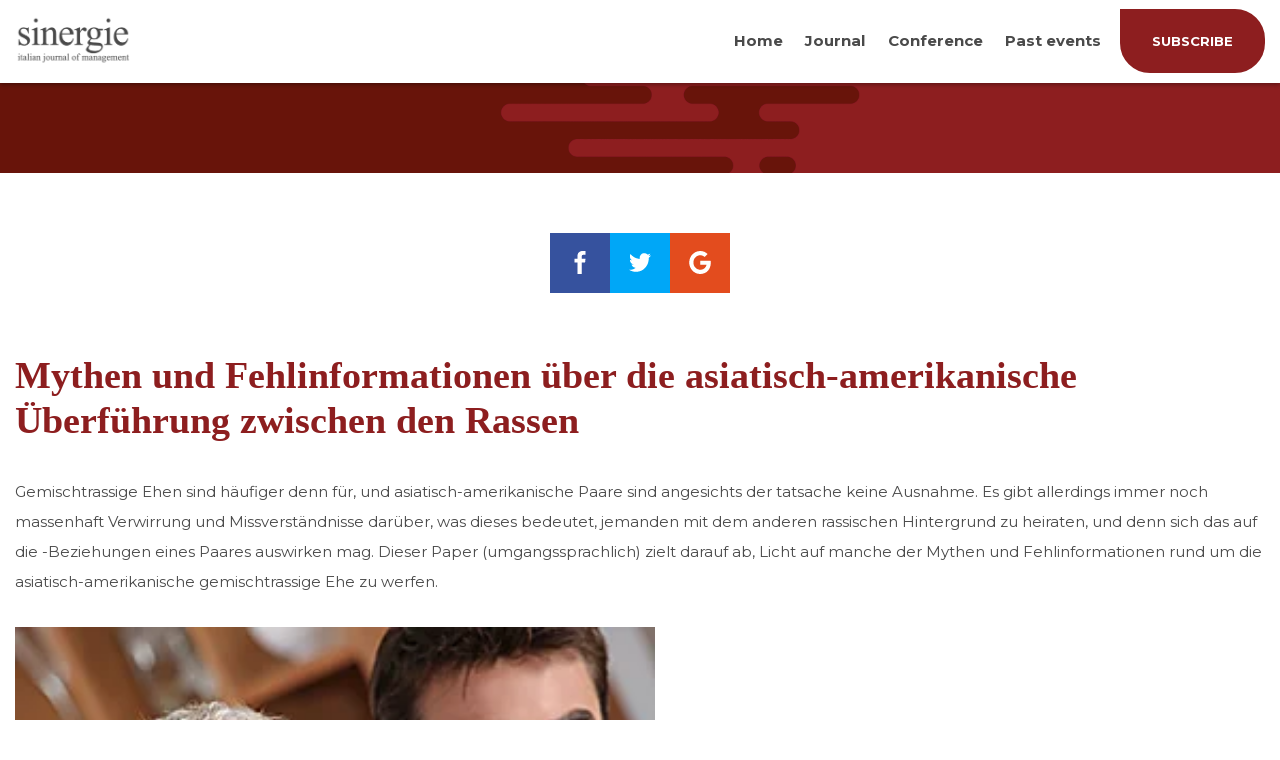

--- FILE ---
content_type: text/html; charset=UTF-8
request_url: https://www.sijm.it/mythen-und-fehlinformationen-uber-die-asiatisch-amerikanische-uberfuhrung-zwischen-den-rassen/
body_size: 9353
content:
<!DOCTYPE html>
<html lang="it-IT">
<head>
<meta charset="UTF-8">
<meta name="viewport" content="width=device-width,initial-scale=1">
<meta http-equiv="X-UA-Compatible" content="ie=edge">
<title>Mythen und Fehlinformationen über die asiatisch-amerikanische Überführung zwischen den Rassen &#8211; Sinergie</title>
<meta name='robots' content='max-image-preview:large' />
	<style>img:is([sizes="auto" i], [sizes^="auto," i]) { contain-intrinsic-size: 3000px 1500px }</style>
	<link rel='dns-prefetch' href='//cdn.polyfill.io' />
<link rel='dns-prefetch' href='//fonts.googleapis.com' />
<link rel="alternate" type="application/rss+xml" title="Sinergie &raquo; Feed" href="https://www.sijm.it/feed/" />
<link rel="alternate" type="application/rss+xml" title="Sinergie &raquo; Feed dei commenti" href="https://www.sijm.it/comments/feed/" />
<link rel='stylesheet' id='wp-block-library-css' href='https://www.sijm.it/wp-includes/css/dist/block-library/style.min.css?ver=6.7.4' type='text/css' media='all' />
<style id='classic-theme-styles-inline-css' type='text/css'>
/*! This file is auto-generated */
.wp-block-button__link{color:#fff;background-color:#32373c;border-radius:9999px;box-shadow:none;text-decoration:none;padding:calc(.667em + 2px) calc(1.333em + 2px);font-size:1.125em}.wp-block-file__button{background:#32373c;color:#fff;text-decoration:none}
</style>
<style id='global-styles-inline-css' type='text/css'>
:root{--wp--preset--aspect-ratio--square: 1;--wp--preset--aspect-ratio--4-3: 4/3;--wp--preset--aspect-ratio--3-4: 3/4;--wp--preset--aspect-ratio--3-2: 3/2;--wp--preset--aspect-ratio--2-3: 2/3;--wp--preset--aspect-ratio--16-9: 16/9;--wp--preset--aspect-ratio--9-16: 9/16;--wp--preset--color--black: #000000;--wp--preset--color--cyan-bluish-gray: #abb8c3;--wp--preset--color--white: #ffffff;--wp--preset--color--pale-pink: #f78da7;--wp--preset--color--vivid-red: #cf2e2e;--wp--preset--color--luminous-vivid-orange: #ff6900;--wp--preset--color--luminous-vivid-amber: #fcb900;--wp--preset--color--light-green-cyan: #7bdcb5;--wp--preset--color--vivid-green-cyan: #00d084;--wp--preset--color--pale-cyan-blue: #8ed1fc;--wp--preset--color--vivid-cyan-blue: #0693e3;--wp--preset--color--vivid-purple: #9b51e0;--wp--preset--gradient--vivid-cyan-blue-to-vivid-purple: linear-gradient(135deg,rgba(6,147,227,1) 0%,rgb(155,81,224) 100%);--wp--preset--gradient--light-green-cyan-to-vivid-green-cyan: linear-gradient(135deg,rgb(122,220,180) 0%,rgb(0,208,130) 100%);--wp--preset--gradient--luminous-vivid-amber-to-luminous-vivid-orange: linear-gradient(135deg,rgba(252,185,0,1) 0%,rgba(255,105,0,1) 100%);--wp--preset--gradient--luminous-vivid-orange-to-vivid-red: linear-gradient(135deg,rgba(255,105,0,1) 0%,rgb(207,46,46) 100%);--wp--preset--gradient--very-light-gray-to-cyan-bluish-gray: linear-gradient(135deg,rgb(238,238,238) 0%,rgb(169,184,195) 100%);--wp--preset--gradient--cool-to-warm-spectrum: linear-gradient(135deg,rgb(74,234,220) 0%,rgb(151,120,209) 20%,rgb(207,42,186) 40%,rgb(238,44,130) 60%,rgb(251,105,98) 80%,rgb(254,248,76) 100%);--wp--preset--gradient--blush-light-purple: linear-gradient(135deg,rgb(255,206,236) 0%,rgb(152,150,240) 100%);--wp--preset--gradient--blush-bordeaux: linear-gradient(135deg,rgb(254,205,165) 0%,rgb(254,45,45) 50%,rgb(107,0,62) 100%);--wp--preset--gradient--luminous-dusk: linear-gradient(135deg,rgb(255,203,112) 0%,rgb(199,81,192) 50%,rgb(65,88,208) 100%);--wp--preset--gradient--pale-ocean: linear-gradient(135deg,rgb(255,245,203) 0%,rgb(182,227,212) 50%,rgb(51,167,181) 100%);--wp--preset--gradient--electric-grass: linear-gradient(135deg,rgb(202,248,128) 0%,rgb(113,206,126) 100%);--wp--preset--gradient--midnight: linear-gradient(135deg,rgb(2,3,129) 0%,rgb(40,116,252) 100%);--wp--preset--font-size--small: 13px;--wp--preset--font-size--medium: 20px;--wp--preset--font-size--large: 36px;--wp--preset--font-size--x-large: 42px;--wp--preset--spacing--20: 0.44rem;--wp--preset--spacing--30: 0.67rem;--wp--preset--spacing--40: 1rem;--wp--preset--spacing--50: 1.5rem;--wp--preset--spacing--60: 2.25rem;--wp--preset--spacing--70: 3.38rem;--wp--preset--spacing--80: 5.06rem;--wp--preset--shadow--natural: 6px 6px 9px rgba(0, 0, 0, 0.2);--wp--preset--shadow--deep: 12px 12px 50px rgba(0, 0, 0, 0.4);--wp--preset--shadow--sharp: 6px 6px 0px rgba(0, 0, 0, 0.2);--wp--preset--shadow--outlined: 6px 6px 0px -3px rgba(255, 255, 255, 1), 6px 6px rgba(0, 0, 0, 1);--wp--preset--shadow--crisp: 6px 6px 0px rgba(0, 0, 0, 1);}:where(.is-layout-flex){gap: 0.5em;}:where(.is-layout-grid){gap: 0.5em;}body .is-layout-flex{display: flex;}.is-layout-flex{flex-wrap: wrap;align-items: center;}.is-layout-flex > :is(*, div){margin: 0;}body .is-layout-grid{display: grid;}.is-layout-grid > :is(*, div){margin: 0;}:where(.wp-block-columns.is-layout-flex){gap: 2em;}:where(.wp-block-columns.is-layout-grid){gap: 2em;}:where(.wp-block-post-template.is-layout-flex){gap: 1.25em;}:where(.wp-block-post-template.is-layout-grid){gap: 1.25em;}.has-black-color{color: var(--wp--preset--color--black) !important;}.has-cyan-bluish-gray-color{color: var(--wp--preset--color--cyan-bluish-gray) !important;}.has-white-color{color: var(--wp--preset--color--white) !important;}.has-pale-pink-color{color: var(--wp--preset--color--pale-pink) !important;}.has-vivid-red-color{color: var(--wp--preset--color--vivid-red) !important;}.has-luminous-vivid-orange-color{color: var(--wp--preset--color--luminous-vivid-orange) !important;}.has-luminous-vivid-amber-color{color: var(--wp--preset--color--luminous-vivid-amber) !important;}.has-light-green-cyan-color{color: var(--wp--preset--color--light-green-cyan) !important;}.has-vivid-green-cyan-color{color: var(--wp--preset--color--vivid-green-cyan) !important;}.has-pale-cyan-blue-color{color: var(--wp--preset--color--pale-cyan-blue) !important;}.has-vivid-cyan-blue-color{color: var(--wp--preset--color--vivid-cyan-blue) !important;}.has-vivid-purple-color{color: var(--wp--preset--color--vivid-purple) !important;}.has-black-background-color{background-color: var(--wp--preset--color--black) !important;}.has-cyan-bluish-gray-background-color{background-color: var(--wp--preset--color--cyan-bluish-gray) !important;}.has-white-background-color{background-color: var(--wp--preset--color--white) !important;}.has-pale-pink-background-color{background-color: var(--wp--preset--color--pale-pink) !important;}.has-vivid-red-background-color{background-color: var(--wp--preset--color--vivid-red) !important;}.has-luminous-vivid-orange-background-color{background-color: var(--wp--preset--color--luminous-vivid-orange) !important;}.has-luminous-vivid-amber-background-color{background-color: var(--wp--preset--color--luminous-vivid-amber) !important;}.has-light-green-cyan-background-color{background-color: var(--wp--preset--color--light-green-cyan) !important;}.has-vivid-green-cyan-background-color{background-color: var(--wp--preset--color--vivid-green-cyan) !important;}.has-pale-cyan-blue-background-color{background-color: var(--wp--preset--color--pale-cyan-blue) !important;}.has-vivid-cyan-blue-background-color{background-color: var(--wp--preset--color--vivid-cyan-blue) !important;}.has-vivid-purple-background-color{background-color: var(--wp--preset--color--vivid-purple) !important;}.has-black-border-color{border-color: var(--wp--preset--color--black) !important;}.has-cyan-bluish-gray-border-color{border-color: var(--wp--preset--color--cyan-bluish-gray) !important;}.has-white-border-color{border-color: var(--wp--preset--color--white) !important;}.has-pale-pink-border-color{border-color: var(--wp--preset--color--pale-pink) !important;}.has-vivid-red-border-color{border-color: var(--wp--preset--color--vivid-red) !important;}.has-luminous-vivid-orange-border-color{border-color: var(--wp--preset--color--luminous-vivid-orange) !important;}.has-luminous-vivid-amber-border-color{border-color: var(--wp--preset--color--luminous-vivid-amber) !important;}.has-light-green-cyan-border-color{border-color: var(--wp--preset--color--light-green-cyan) !important;}.has-vivid-green-cyan-border-color{border-color: var(--wp--preset--color--vivid-green-cyan) !important;}.has-pale-cyan-blue-border-color{border-color: var(--wp--preset--color--pale-cyan-blue) !important;}.has-vivid-cyan-blue-border-color{border-color: var(--wp--preset--color--vivid-cyan-blue) !important;}.has-vivid-purple-border-color{border-color: var(--wp--preset--color--vivid-purple) !important;}.has-vivid-cyan-blue-to-vivid-purple-gradient-background{background: var(--wp--preset--gradient--vivid-cyan-blue-to-vivid-purple) !important;}.has-light-green-cyan-to-vivid-green-cyan-gradient-background{background: var(--wp--preset--gradient--light-green-cyan-to-vivid-green-cyan) !important;}.has-luminous-vivid-amber-to-luminous-vivid-orange-gradient-background{background: var(--wp--preset--gradient--luminous-vivid-amber-to-luminous-vivid-orange) !important;}.has-luminous-vivid-orange-to-vivid-red-gradient-background{background: var(--wp--preset--gradient--luminous-vivid-orange-to-vivid-red) !important;}.has-very-light-gray-to-cyan-bluish-gray-gradient-background{background: var(--wp--preset--gradient--very-light-gray-to-cyan-bluish-gray) !important;}.has-cool-to-warm-spectrum-gradient-background{background: var(--wp--preset--gradient--cool-to-warm-spectrum) !important;}.has-blush-light-purple-gradient-background{background: var(--wp--preset--gradient--blush-light-purple) !important;}.has-blush-bordeaux-gradient-background{background: var(--wp--preset--gradient--blush-bordeaux) !important;}.has-luminous-dusk-gradient-background{background: var(--wp--preset--gradient--luminous-dusk) !important;}.has-pale-ocean-gradient-background{background: var(--wp--preset--gradient--pale-ocean) !important;}.has-electric-grass-gradient-background{background: var(--wp--preset--gradient--electric-grass) !important;}.has-midnight-gradient-background{background: var(--wp--preset--gradient--midnight) !important;}.has-small-font-size{font-size: var(--wp--preset--font-size--small) !important;}.has-medium-font-size{font-size: var(--wp--preset--font-size--medium) !important;}.has-large-font-size{font-size: var(--wp--preset--font-size--large) !important;}.has-x-large-font-size{font-size: var(--wp--preset--font-size--x-large) !important;}
:where(.wp-block-post-template.is-layout-flex){gap: 1.25em;}:where(.wp-block-post-template.is-layout-grid){gap: 1.25em;}
:where(.wp-block-columns.is-layout-flex){gap: 2em;}:where(.wp-block-columns.is-layout-grid){gap: 2em;}
:root :where(.wp-block-pullquote){font-size: 1.5em;line-height: 1.6;}
</style>
<link rel='stylesheet' id='contact-form-7-css' href='https://www.sijm.it/wp-content/plugins/contact-form-7/includes/css/styles.css?ver=6.0.6' type='text/css' media='all' />
<link rel='stylesheet' id='sinergie-fonts-css' href='https://fonts.googleapis.com/css?family=Montserrat%3A400%2C700&#038;ver=6.7.4' type='text/css' media='all' />
<link rel='stylesheet' id='sinergie-style-css' href='https://www.sijm.it/wp-content/themes/sinergie/style.css?ver=0.0.15' type='text/css' media='all' />
<link rel="https://api.w.org/" href="https://www.sijm.it/wp-json/" /><link rel="alternate" title="JSON" type="application/json" href="https://www.sijm.it/wp-json/wp/v2/posts/6198" /><link rel="canonical" href="https://www.sijm.it/mythen-und-fehlinformationen-uber-die-asiatisch-amerikanische-uberfuhrung-zwischen-den-rassen/" />
<link rel='shortlink' href='https://www.sijm.it/?p=6198' />
<link rel="alternate" title="oEmbed (JSON)" type="application/json+oembed" href="https://www.sijm.it/wp-json/oembed/1.0/embed?url=https%3A%2F%2Fwww.sijm.it%2Fmythen-und-fehlinformationen-uber-die-asiatisch-amerikanische-uberfuhrung-zwischen-den-rassen%2F" />
<link rel="alternate" title="oEmbed (XML)" type="text/xml+oembed" href="https://www.sijm.it/wp-json/oembed/1.0/embed?url=https%3A%2F%2Fwww.sijm.it%2Fmythen-und-fehlinformationen-uber-die-asiatisch-amerikanische-uberfuhrung-zwischen-den-rassen%2F&#038;format=xml" />
		<style type="text/css" id="wp-custom-css">
			.post-content.post-content--post {
	text-align: left;
}

.conference-img {
	float: left;
	margin: 0 20px 20px 0;
}

.conference-box {
	overflow: hidden;
}

.home .motivational-quote h2 {
	font-size: 2.3rem;
	line-height: 3.2rem;
}

.single-post .title-wrapper {
	display: none;
}

.conference-page .member {
	width: calc(50% - 0.625rem);
	margin-bottom: 5.625rem;
}

.conference-page .member h4 {
	color: inherit;
	margin-bottom: 1rem;
}

.conference-page .members {
	display: flex;
	flex-flow: row wrap;
	justify-content: space-between;
	align-items: stretch;
}
		</style>
		
<script type="text/javascript">
	var _iub = _iub || [];
	_iub.csConfiguration = {"whitelabel":false,"lang":"en","siteId":1941063,"enableRemoteConsent":true,"perPurposeConsent":true,"cookiePolicyId":87359232, "banner":{ "acceptButtonDisplay":true,"customizeButtonDisplay":true,"acceptButtonColor":"#7b1a14","acceptButtonCaptionColor":"white","customizeButtonColor":"#b4b4b4","customizeButtonCaptionColor":"white","rejectButtonColor":"#b4b4b4","rejectButtonCaptionColor":"white","position":"float-top-center","textColor":"#000000","backgroundColor":"#ffffff","listPurposes":true }};
</script>
<script type="text/javascript" src="//cdn.iubenda.com/cs/iubenda_cs.js" charset="UTF-8" async></script>

</head>
<body class="post-template-default single single-post postid-6198 single-format-standard">
<div class="wrapper">
<div class="page-header">
    <div class="container">
        		<a class="logo clickable" href="https://www.sijm.it/"><img src="https://www.sijm.it/wp-content/uploads/2018/07/sinergie.png" alt="Sinergie"></a>
        <div>
            <div class="menu-mobile">
                <svg width="32px" height="21px" viewBox="0 0 32 21" version="1.1" xmlns="http://www.w3.org/2000/svg" xmlns:xlink="http://www.w3.org/1999/xlink">
                    <g stroke="none" stroke-width="1" fill="none" fill-rule="evenodd">
                        <g fill="#4A4A4A">
                            <g>
                                <rect x="0" y="0" width="32" height="3"></rect>
                                <rect x="0" y="9" width="32" height="3"></rect>
                                <rect x="0" y="18" width="32" height="3"></rect>
                            </g>
                        </g>
                    </g>
                </svg>
            </div>
            <ul class="menu">
                <li class="menu-item"><a href="http://www.sijm.it" target="_self">Home</a></li><li class="menu-item"><a href="#" target="_self">Journal</a><ul class="menu-sub"><li class="menu-item"><a href="https://ojs.sijm.it/index.php/sinergie" target="_blank">Current Issue and Archive</a></li><li class="menu-item"><a href="https://www.sijm.it/aims-and-scope/" target="_self">Aims and scope</a></li><li class="menu-item"><a href="https://www.sijm.it/author-guidelines/" target="_self">Author guidelines</a></li><li class="menu-item"><a href="https://www.sijm.it/governance/" target="_self">Governance</a></li><li class="menu-item"><a href="https://www.sijm.it/subscription/" target="_self">Subscription</a></li><li class="menu-item"><a href="https://www.sijm.it/referee/" target="_self">Reviewers</a></li><li class="menu-item"><a href="https://www.sijm.it/peer-review-procedures/" target="_self">Peer review procedures</a></li><li class="menu-item"><a href="https://www.sijm.it/call-for-papers/" target="_self">Call for papers</a></li><li class="menu-item"><a href="https://www.sijm.it/pre-print/" target="_self">Early Cite</a></li><li class="menu-item"><a href="https://www.sijm.it/access-copyright-and-licensing-information/" target="_self">Access, copyright and licensing information</a></li><li class="menu-item"><a href="https://www.sijm.it/publishing-ethics/" target="_self">Publishing Ethics Statement of Sinergie Italian Journal of Management</a></li></ul></li><li class="menu-item"><a href="#" target="_self">Conference</a><ul class="menu-sub"><li class="menu-item"><a href="https://www.sijm.it/sinergie-sima-management-conference-2025/" target="_self">Sinergie-SIMA Management Conference 2025</a></li></ul></li><li class="menu-item"><a href="https://www.sijm.it/events/" target="_self">Past events</a></li>            </ul>
            <a class="button button--fill" href="https://www.sijm.it/subscription/"><span>subscribe</span></a>        </div>
    </div>
</div>
<div class="content">
<div class="page-title page-title--image">
        <div class="title-wrapper">
                <h1>Mythen und Fehlinformationen über die asiatisch-amerikanische Überführung zwischen den Rassen</h1>
            </div>
</div><div class="social-share social-share--absolute">
    <div class="facebook">
        <svg width="15px" height="30px" viewBox="0 0 15 30" version="1.1" xmlns="http://www.w3.org/2000/svg" xmlns:xlink="http://www.w3.org/1999/xlink">
            <g stroke="none" stroke-width="1" fill="none" fill-rule="evenodd">
                <g fill="#000000" fill-rule="nonzero">
                    <path d="M10,10 L10,7 C10,5.7 10.3,5 12.4,5 L15,5 L15,0 L11,0 C6,0 4,3.3 4,7 L4,10 L0,10 L0,15 L4,15 L4,30 L10,30 L10,15 L14.4,15 L15,10 L10,10 Z"></path>
                </g>
            </g>
        </svg>
    </div>
    <div class="twitter">
        <svg viewBox="0 0 16 16" xmlns="http://www.w3.org/2000/svg" fill-rule="evenodd" clip-rule="evenodd" stroke-linejoin="round" stroke-miterlimit="1.414">
            <path d="M16 3.038c-.59.26-1.22.437-1.885.517.677-.407 1.198-1.05 1.443-1.816-.634.37-1.337.64-2.085.79-.598-.64-1.45-1.04-2.396-1.04-1.812 0-3.282 1.47-3.282 3.28 0 .26.03.51.085.75-2.728-.13-5.147-1.44-6.766-3.42C.83 2.58.67 3.14.67 3.75c0 1.14.58 2.143 1.46 2.732-.538-.017-1.045-.165-1.487-.41v.04c0 1.59 1.13 2.918 2.633 3.22-.276.074-.566.114-.865.114-.21 0-.41-.02-.61-.058.42 1.304 1.63 2.253 3.07 2.28-1.12.88-2.54 1.404-4.07 1.404-.26 0-.52-.015-.78-.045 1.46.93 3.18 1.474 5.04 1.474 6.04 0 9.34-5 9.34-9.33 0-.14 0-.28-.01-.42.64-.46 1.2-1.04 1.64-1.7z" fill-rule="nonzero"/>
        </svg>
    </div>
    <div class="googleplus">
        <svg viewBox="0 0 16 16" xmlns="http://www.w3.org/2000/svg" fill-rule="evenodd" clip-rule="evenodd" stroke-linejoin="round" stroke-miterlimit="1.414"><path d="M8.16 6.857V9.6h4.537c-.183 1.177-1.37 3.45-4.537 3.45-2.73 0-4.96-2.26-4.96-5.05s2.23-5.05 4.96-5.05c1.554 0 2.594.66 3.19 1.233l2.17-2.092C12.126.79 10.32 0 8.16 0c-4.423 0-8 3.577-8 8s3.577 8 8 8c4.617 0 7.68-3.246 7.68-7.817 0-.526-.057-.926-.126-1.326H8.16z"/></svg>
    </div>
</div><div class="post-content container-large post-content--post">
    <div class="post-wrapper">
        <h2 class="title">Mythen und Fehlinformationen über die asiatisch-amerikanische Überführung zwischen den Rassen</h2>
        <p> Gemischtrassige Ehen sind häufiger denn für,    und asiatisch-amerikanische Paare sind angesichts der tatsache keine Ausnahme. Es gibt allerdings immer noch massenhaft Verwirrung und Missverständnisse darüber, was dieses bedeutet, jemanden mit dem anderen rassischen    Hintergrund zu heiraten, und denn sich das auf die   -Beziehungen eines Paares auswirken mag. Dieser Paper (umgangssprachlich) zielt darauf ab, Licht auf manche der Mythen und Fehlinformationen rund um die    asiatisch-amerikanische gemischtrassige Ehe zu werfen. </p>
<p>  <img src="https://thumbs.dreamstime.com/x/young-man-older-woman-25358050.jpg" width="640"></img> </p>
<p>  In Amerika sind die attraktivsten Ehen um verschiedenen Rassen  <a href="https://order-bride.com/de/asian-girl/vietnam/">vietnamesische frauen</a>  bei einer weißen und von asiatischen oder schwarzen Individuum. Einige Menschen sind dennoch    begeistert zu erfahren, dass es auch den großen Prozentsatz an asiatisch-asiatischen gemischtrassigen Ehen gibt.    Trotzdem sind immer wieder viele Personen besorgt darüber, wie interrassische Ehen dies Leben asiatischer Amerikaner und die Wahrnehmung    dominieren können, die andere von seiten ihnen bestizen. Dies ist insbesondere für Asiaten, die in gemischtrassigen Ehen mit weißen Partnern leben. </p>
<p>  Die Menge asiatischer Amerikaner in gemischtrassigen Ehen zusammen in welchen letzten Jahrzehnten erheblich zugenommen  . Tatsächlich gesammelt sich nicht ruhig einer Analyse des Soziologen CN Le das Verhältnis von asiatischen Männern zu asiatischen Frauen, die    außerhalb ihrer ethnischen Area heiraten, mit den letzten 30 Jahren um    verdoppelt. Jener Anteil der asiatisch-amerikanischen Frauen, die Weiße heiraten, ist echt jedoch geringer    denn der ihrer männlichen Kollegen. </p>
<p>  Für diese Diskrepanz gibt es vielerlei Gründe. Erstens gibt es viele Klischees, die mit asiatischen Frauen    verbunden befinden sich, die sie davon abhalten, weiße Ehepartner zu suchen des weiteren zu finden. Über diesen Stereotypen gehören, falls sie exotische „Geisha-Mädchen“ mit besonderen sexuellen Kräften sind, sowie die Vorstellung, falls sie unterwürfig und    passiv sind immer wieder. Letzteres Stereotyp ist speziell    zerstörerisch für den Arbeitsplatz, wo dieses zur Rechtswidrigkeit asiatischer Frauen führt des weiteren sie daran hindert,    in Führungspositionen befördert über werden. </p>
<p>  Zusätzlich über diesen    Stereotypen gibt es viele weitere Faktoren, die zu dieser geringen Klasse an gemischtrassigen Ehen zwischen Asiaten des weiteren Weißen    beitragen. Zum Beispiel hielten Anti-Mischungsgesetze viele Asiaten davon ab, außerhalb ihrer ethnischen Typ zu heiraten    erst wenn 1967, wie der Fall Loving vs. Virginia welche Gesetze zunichte machte. Darüber hinaus sieht man das geschlechtslose Klischee durch Hollywood-Darstellungen asiatischer Schauspieler wie Frauenschwarm verstärkt, wie fast Sessue Hayakawa, der darüber hinaus einer Arbeitszeit zunehmender antijapanischer Stimmung mit den Vereinigten Staaten zum Symbol dieser Romantik zu gunsten von das weiße    Publikum wurde. </p>
<p>  Dennoch sind einige Theorien darüber, warum einige Asiaten sich dafür entscheiden, Weiße zu heiraten. Eine Hypothese besagt, dass Asiaten Weiße als eine sorte der Assimilation und des Wunsches heiraten, von jener vorherrschenden Geistesleben vollständig akzeptiert zu werden. Dies ist echt keine ungewöhnliche Theorie, aber sie übersieht    die vielen anderen Beweggründe, die Asiaten möglicherweise dazu bringen könnten, Weiße zu heiraten, wie z. B. jener Wunsch getreu Kameradschaft, Geld und Imagination in der Gemeinschaft. Es berücksichtigt auch in keiner weise die Möglichkeit, dass sich einige Asiaten in den Vereinigten Staaten diskriminiert wiedergeben und registrieren, dass ihre einzige Möglichkeit, dem abgeschlossen entkommen, darin besteht, diese eine, weiße Person zu heiraten. Dennoch ist natürlich es wichtig, sich daran zu erinnern, dass diese Theorien alleinig Spekulationen sind  <a href="https://www.bustle.com/p/11-people-share-how-they-got-over-a-broken-heart-because-breakups-are-never-easy-34572" rel="sponsored">https://www.bustle.com/p/11-people-share-how-they-got-over-a-broken-heart-because-breakups-are-never-easy-34572</a>  ferner nicht als Tatsachen angesehen werden falls. Dies ist echt besonders wichtig für    Personen, die in asiatisch-amerikanischen gemischtrassigen Ehen leben, angesichts der tatsache sie qua größerer Chance einer Vielzahl    schlechter Stereotypen ausgesetzt sind als andere Rassengruppen. </p>
    </div>
    </div>
<div class="post-boxes container">
    <div class="posts">
                <div class="post">
            <a href="https://www.sijm.it/call-for-paper-special-issue-redefining-corporate-brand-identity-in-the-times-of-social-media-a-multi-stakeholder-perspective/"><img src="https://www.sijm.it/wp-content/uploads/2024/05/home-page-news.jpg" alt="Call for paper Special Issue: Redefining Corporate Brand Identity in the times of social media. A multi-stakeholder perspective"></a>            <h4><a href="https://www.sijm.it/call-for-paper-special-issue-redefining-corporate-brand-identity-in-the-times-of-social-media-a-multi-stakeholder-perspective/">Call for paper Special Issue: Redefining Corporate Brand Identity in the times of social media. A multi-stakeholder perspective</a></h4>
            <p>https://www.sijm.it/wp-content/uploads/2024/07/Call-for-papers-Redefining-Corporate-Brand-.pdf A corporate identity “provides the central platform upon which corporate communications policies are developed, corporate reputations are built and corporate images and stakeholder identifications with the corporation are formed” (Balmer, 2008, p.881). Therefore, a corporate brand identity encompasses specific values and features which represent an organization and its products offered to a market; moreover,...</p>
            <a class="post-cat" href="https://www.sijm.it/category/journal/"><h5>Journal</h5></a>        </div>
                <div class="post">
            <a href="https://www.sijm.it/newsletter-n-1-2024/"><img src="https://www.sijm.it/wp-content/uploads/2024/05/home-page-news.jpg" alt="Newsletter n. 1/2024"></a>            <h4><a href="https://www.sijm.it/newsletter-n-1-2024/">Newsletter n. 1/2024</a></h4>
            <p>EDITORIAL by Marta Ugolini and Alberto Pastore (Editor e co-editor in chief) Dear friends of Sinergie Italian Journal of Management, As part of the Journal&#8217;s development plan, today we inaugurate the quarterly newsletter, whose function is to promote the Journal, its values and goals, published research, the Conference, and any other activities related to our...</p>
            <a class="post-cat" href="https://www.sijm.it/category/generale/"><h5>Generale</h5></a>        </div>
                <div class="post">
            <a href="https://www.sijm.it/sinergie-sima-2024-conference-call-for-paper/"><img src="https://www.sijm.it/wp-content/uploads/2024/01/Slider2-1024x733-1.png" alt="Sinergie-SIMA 2024 Conference – Call for paper"></a>            <h4><a href="https://www.sijm.it/sinergie-sima-2024-conference-call-for-paper/">Sinergie-SIMA 2024 Conference – Call for paper</a></h4>
            <p>Parma June 13-14, 2024 Management of sustainability and well-being for individuals and society https://www.sijmsima.it/wp-content/uploads/2023/12/CFP-Sinergie-SIMA-Conference-2024-ok.pdf</p>
            <a class="post-cat" href="https://www.sijm.it/category/conference/"><h5>Conference</h5></a>        </div>
            </div>
</div><div class="subscribe-box">
    <h1>Subscribe <span>now</span><br>to The Journal</h1>
	<!--p><strong>< ?p hp echo __( 'FIND A SPECIFIC ISSUE', 'sinergie' ) ? ></strong></p-->
    <a href="/subscription/" class="button button--fill"><span>subscribe</span></a>
</div>
</div><!-- /content -->
<div class="scroll-top hidden">
    <svg width="50px" height="50px" viewBox="0 0 50 50" version="1.1" xmlns="http://www.w3.org/2000/svg" xmlns:xlink="http://www.w3.org/1999/xlink">
        <g stroke="none" stroke-width="1" fill="none" fill-rule="evenodd">
            <g transform="translate(-1620.000000, -6646.000000)">
                <g transform="translate(250.000000, 6364.000000)">
                    <g transform="translate(1370.000000, 282.000000)">
                        <circle fill="#8D1E1F" cx="25" cy="25" r="25"></circle>
                        <polyline stroke="#FFFFFF" stroke-width="2" transform="translate(25.040147, 25.000000) rotate(90.000000) translate(-25.040147, -25.000000) " points="29.9197066 15 20 24.9197066 30.0802934 35"></polyline>
                    </g>
                </g>
            </g>
        </g>
    </svg>
</div><div class="footer-box">
    <div class="container">
        <div class="column">
            <h4>Journal</h4>
<p>Sinergie Italian Journal of Management, the official journal of the Società Italiana Management (SIMA—the Italian Society of Management), is a peer-reviewed scholarly publication that presents leading research across all business and management areas and focuses on the main trends and boundary-pushing ideas in management studies.</p>
<p>It is an open access Journal.</p>
<p>© 2026 The Author(s). Published by Fondazione CUEIM. The articles are open access under the CC BY license (CC BY 4.0 https://creativecommons.org/licenses/by/4.0/legalcode).</p>
        </div>
        <div class="column">
            <h4>Conference</h4>
            <ul class="conferences">
                <li><a href="https://www.sijm.it/sinergie-sima-management-conference-2025/">Sinergie-SIMA Management Conference 2025</a></li>            </ul>
        </div>
        <div class="column">
            <h4>Contact</h4>
<p>Sinergie Italian Journal of Management<br />
is published by Fondazione Cueim<br />
Tel 0039 045 597655 &#8211; Fax 0039 045 597550<br />
<a class="textEditor-link" href="mailto:redazione@sinergieweb.it" target="_blank" rel="nofollow noopener noreferrer" data-is-link="mailto:redazione@sinergieweb.it">redazione@sinergieweb.it</a></p>
<p>&nbsp;</p>
<p>&nbsp;</p>
<p>All Rights related to the website are reserved.<br />
Unless otherwise stated.<br />
Fondazione Cueim.<br />
Piva 04376630231</p>
        </div>
        <div class="column--half">
            <br><strong><a href="https://www.iubenda.com/privacy-policy/51209978/full-legal" target="_blank">Privacy</a></strong></p>        </div>
        <div class="column--half column--txt-right">
            <p><a class="kaleidoscope" href="https://www.kaleidoscope.it/" target="_blank">made with ♥ by KALEIDOSCOPE</a></p>
        </div>
    </div>
</div></div><!-- /wrapper -->

<!-- Global site tag (gtag.js) - Google Analytics -->
<script async src="https://www.googletagmanager.com/gtag/js?id=UA-40315218-10"></script>
<script>
	window.dataLayer = window.dataLayer || [];
	function gtag(){dataLayer.push(arguments);}
	gtag('js', new Date());

	gtag('config', 'UA-40315218-10');
</script>


<script type="text/javascript" src="https://www.sijm.it/wp-includes/js/dist/hooks.min.js?ver=4d63a3d491d11ffd8ac6" id="wp-hooks-js"></script>
<script type="text/javascript" src="https://www.sijm.it/wp-includes/js/dist/i18n.min.js?ver=5e580eb46a90c2b997e6" id="wp-i18n-js"></script>
<script type="text/javascript" id="wp-i18n-js-after">
/* <![CDATA[ */
wp.i18n.setLocaleData( { 'text direction\u0004ltr': [ 'ltr' ] } );
/* ]]> */
</script>
<script type="text/javascript" src="https://www.sijm.it/wp-content/plugins/contact-form-7/includes/swv/js/index.js?ver=6.0.6" id="swv-js"></script>
<script type="text/javascript" id="contact-form-7-js-translations">
/* <![CDATA[ */
( function( domain, translations ) {
	var localeData = translations.locale_data[ domain ] || translations.locale_data.messages;
	localeData[""].domain = domain;
	wp.i18n.setLocaleData( localeData, domain );
} )( "contact-form-7", {"translation-revision-date":"2025-04-27 13:59:08+0000","generator":"GlotPress\/4.0.1","domain":"messages","locale_data":{"messages":{"":{"domain":"messages","plural-forms":"nplurals=2; plural=n != 1;","lang":"it"},"This contact form is placed in the wrong place.":["Questo modulo di contatto \u00e8 posizionato nel posto sbagliato."],"Error:":["Errore:"]}},"comment":{"reference":"includes\/js\/index.js"}} );
/* ]]> */
</script>
<script type="text/javascript" id="contact-form-7-js-before">
/* <![CDATA[ */
var wpcf7 = {
    "api": {
        "root": "https:\/\/www.sijm.it\/wp-json\/",
        "namespace": "contact-form-7\/v1"
    }
};
/* ]]> */
</script>
<script type="text/javascript" src="https://www.sijm.it/wp-content/plugins/contact-form-7/includes/js/index.js?ver=6.0.6" id="contact-form-7-js"></script>
<script type="text/javascript" src="https://cdn.polyfill.io/v2/polyfill.min.js?features=default,fetch,matchMedia,IntersectionObserver,IntersectionObserverEntry" id="sinergie-polyfill-js"></script>
<script type="text/javascript" src="https://www.sijm.it/wp-content/themes/sinergie/js/index.js?ver=0.0.15" id="sinergie-index-js"></script>
</body>
</html>
